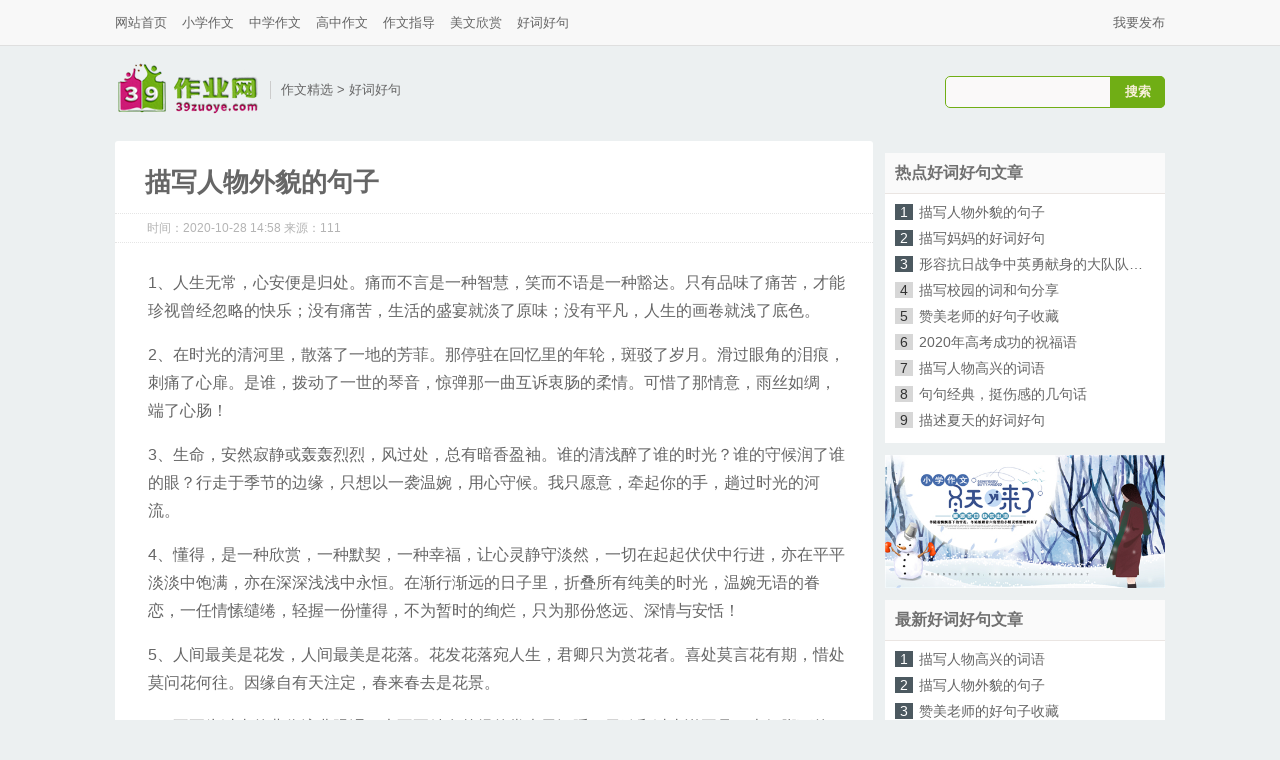

--- FILE ---
content_type: text/html
request_url: http://www.39zuoye.com/zw/hchj/1692.html
body_size: 8294
content:
<!DOCTYPE html PUBLIC "-//W3C//DTD XHTML 1.0 Transitional//EN" "http://www.w3.org/TR/xhtml1/DTD/xhtml1-transitional.dtd">
<html xmlns="http://www.w3.org/1999/xhtml">
<head>
<meta http-equiv="Content-Type" content="text/html; charset=utf-8" />
<title>描写人物外貌的句子-好词好句-三九作业网</title>
<meta name="keywords" content="描写,人物,外貌,的,句子,、,人生,无常,心安," />
<meta name="description" content="1、人生无常，心安便是归处。痛而不言是一种智慧，笑而不语是一种豁达。只有品味了痛苦，才能珍视曾经忽略的快乐；没有痛苦，生活的盛宴就淡了原味；没有平凡，人生的画卷就浅" />
<link href="/skin/css/ds.css" rel="stylesheet" type="text/css">
<link href="/skin/css/style.css" rel="stylesheet" type="text/css">
<script src="/skin/js/ad.js" type='text/javascript' language="javascript"></script>
</head>
<body>
<div class="article-top">
  <div class="content-box">
    <ul>
      <li><a href="http://www.39zuoye.com">网站首页</a></li>
      <li><a href="/zw/xzw/">小学作文</a></li><li><a href="/zw/zzw/">中学作文</a></li><li><a href="/zw/gzw/">高中作文</a></li><li><a href="/zw/zwzd/">作文指导</a></li><li><a href="/zw/mwxs/">美文欣赏</a></li><li><a href="/zw/hchj/">好词好句</a></li>
    </ul> 
    <div class="client">我要发布</div>
  </div>
</div>
<div class="content-box">
 <div class="article-logo"><a href="http://www.39zuoye.com">三九作业网</a></div>
 <div class="article-path"><a href='/zw/'>作文精选</a> > <a href='/zw/hchj/'>好词好句</a></div>
 <div class="article-soso"><form method="get" action="http://zhannei.baidu.com/cse/search" target="_blank"><input type="text"  name="q"><input type="hidden" name="s" value="6425249458682872487"><button type="submit"></button></form></div>
</div>
</div>
<div style="clear:both"></div>
<div class="content-box">
 <div class="article-left">
  <h1>描写人物外貌的句子</h1>
  <div class="source">时间：2020-10-28 14:58  来源：111</div>
  <div class="text"><p>
	1、人生无常，心安便是归处。痛而不言是一种智慧，笑而不语是一种豁达。只有品味了痛苦，才能珍视曾经忽略的快乐；没有痛苦，生活的盛宴就淡了原味；没有平凡，人生的画卷就浅了底色。</p>
<p>
	2、在时光的清河里，散落了一地的芳菲。那停驻在回忆里的年轮，斑驳了岁月。滑过眼角的泪痕，刺痛了心扉。是谁，拨动了一世的琴音，惊弹那一曲互诉衷肠的柔情。可惜了那情意，雨丝如绸，端了心肠！</p>
<p>
	3、生命，安然寂静或轰轰烈烈，风过处，总有暗香盈袖。谁的清浅醉了谁的时光？谁的守候润了谁的眼？行走于季节的边缘，只想以一袭温婉，用心守候。我只愿意，牵起你的手，趟过时光的河流。</p>
<p>
	4、懂得，是一种欣赏，一种默契，一种幸福，让心灵静守淡然，一切在起起伏伏中行进，亦在平平淡淡中饱满，亦在深深浅浅中永恒。在渐行渐远的日子里，折叠所有纯美的时光，温婉无语的眷恋，一任情愫缱绻，轻握一份懂得，不为暂时的绚烂，只为那份悠远、深情与安恬！</p>
<p>
	5、人间最美是花发，人间最美是花落。花发花落宛人生，君卿只为赏花者。喜处莫言花有期，惜处莫问花何往。因缘自有天注定，春来春去是花景。</p>
<p>
	6、不要为过去的悲伤浪费眼泪，也不要躺在曾经的掌声里沉睡。勇敢和过去说再见，走好脚下的路，才能收获灿烂的明天。</p>
<p>
	7、国庆节手牵手，幸福美满到永久。国庆节脸贴脸，共同踏过困难与艰险。国庆节嘴对嘴，一生一世不后悔。国庆节头碰头，共同偕老到白头。祝国庆新婚愉快！</p>
<p>
	8、生活的路，不通时，学会拐弯。人生很短，生活总是悲喜交织，活着是一场修行，当我们懂得了爱，懂得了慈悲，那么，我们就可以怀着安暖心情，在流年袅袅的风尘中，食红尘烟火，赏人间百态，享岁月静好。</p>
<p>
	9、我去了你的城市，你来到我的城市，背靠背前行，交叉线的交错也是远离的开始，偶遇、过客、遗忘&hellip;&hellip;就像风景，离开了就不在属于你，风景依旧，人非往昔&hellip;&hellip;</p>
<p>
	10、任何人，不论亲疏都无法代替，也不能代替，艰难，你自己去承受，欢欣，你自己去感受。人生的起起伏伏，生活中的一切一切，靠的主要是你自己，生活就是如此。</p>
<p>
	11、当你喜欢上一个人，总会觉得自己不够好。一些事，只能当记忆。一些人，只能做过客。没有人能一路单纯到底，但要记住，别忘了最初的自己。即使最后我们无法在一起，我依然会感激生命中曾经有你。</p>
<p>
	12、昂首阔步在阳春的三月，身边的万物都在随春光的飘移而嬗变，动以变为灵气，变以静为仙境，静以奇为梦寐，田野里随处都在洋溢着、蜕变着、舞动着春天的信息。</p>
<p>
	13、别紧张。深呼吸。坚持住。扛过去。人生最困难的不是努力，也不是奋斗，而是做出正确的抉择。别放弃，一步一步走下去，别让机会从眼前溜走。</p>
<p>
	14、爱，需要等候，每个人都在憧憬和等候爱的到来。爱，其实就是一个永远让你后悔的字眼！</p>
<p>
	15、曾经的人，只有从心底放下了，心灵才会真正地解脱。没有哪件事，能够一直捆住你的手脚；没有哪个人，能够成为你的永远。</p>
<p>
	16、若你随风隐去我即用岁月丰盈勾勒一笔淡淡的馨香，拢一许阳光润笔，泼一幅丹青画卷，揽旧日琉璃，涂抹那深切的伤于湄水之滨寻一场伊人相顾。</p>
<p>
	17、寂然的城门口，总有一匹孤单的白马，它代替所有的离人与逝者，用温润的眸子，无声地守望着，身后所有存在过的时节。你是白马。你也是城。</p>
<p>
	18、多希望你能感知我泪光里的那股暖意。恍然间，闲云高飞，繁华散尽。唯有古刹之外，清风摇曳，我依然如故，禅茶依然如故，菊影依然如故，经卷依然如故，暗香依然如故。</p>
</div>
<div class="pagelist"><p>上一篇：<a href='/zw/hchj/1677.html'>赞美老师的好句子收藏</a> <br />下一篇：<a href='/zw/hchj/1697.html'>描写人物高兴的词语</a> </p><span><A href="#">点赞</A><a href="">分享</a></span></div>
<div class='ad'><script type='text/javascript'>AdContentCenterw()</script></div>
<dl class="title-more">
<dt>看了本文的网友还看过</dt>
<dd><a href="/zw/hchj/1692.html">描写人物外貌的句子</a></dd>
<dd><a href="/zw/hchj/192.html">描写妈妈的好词好句</a></dd>
<dd><a href="/zw/hchj/371.html">形容抗日战争中英勇献身的大队队员的古诗句越多越好!</a></dd>
<dd><a href="/zw/hchj/179.html">描述夏天的好词好句</a></dd>
<dd><a href="/zw/hchj/1677.html">赞美老师的好句子收藏</a></dd>
<dd><a href="/zw/hchj/681.html">2020年高考成功的祝福语</a></dd>
<dd><a href="/zw/hchj/1697.html">描写人物高兴的词语</a></dd>
<dd><a href="/zw/hchj/1340.html">句句经典，挺伤感的几句话</a></dd>
<dd><a href="/zw/hchj/1676.html">描写校园的词和句分享</a></dd>

</dl>

<div class="title-img"><a href="/jy/rdzx/1636.html" target="_blank"><img src="/uploads-zuoye/2020/1-201024114J10-L.jpg" />
  <b>2021年高考部分特殊类型招生基本要求</b>
  <p>一、高校艺术类专业招生 1.艺术类专业范围。《普通高等学校本科专业目录（2020年版）》中艺术学...</p>
  <span><script src="/plus/count.php?view=no&aid=1636&mid=1" type='text/javascript' language="javascript"></script>阅读</span>
  </a>
</div>
<div class='ad'><script type='text/javascript'>AdContentFooter()</script></div>
<div class="title-img"><a href="/jy/gkzc/1434.html" target="_blank"><img src="/uploads-zuoye/allimg/201009/1-2010091120570-L.jpg" />
  <b>2020年最新高考政策解读，高中生必看！</b>
  <p>2020年的高考考生率先体验了不一样的高考，作为文理不分科的首次高考，肯定有很多的不适应，毕...</p>
  <span><script src="/plus/count.php?view=no&aid=1434&mid=1" type='text/javascript' language="javascript"></script>阅读</span>
  </a>
</div>

<div class="title-img"><a href="/jy/rdzx/1342.html" target="_blank"><img src="/uploads-zuoye/allimg/200924/1-2009241404480-L.jpg" />
  <b>教育部：不得以中高考成绩或升学率片面评价学校和教师</b>
  <p>教育部等八部门日前发布《关于进一步激发中小学办学活力的若干意见》(以下简称《意见》)，《意...</p>
  <span><script src="/plus/count.php?view=no&aid=1342&mid=1" type='text/javascript' language="javascript"></script>阅读</span>
  </a>
</div>
<div class='ad'><script type='text/javascript'>AdContentFooter()</script></div>
<div class="title-img"><a href="/jy/gkzc/1299.html" target="_blank"><img src="/uploads-zuoye/allimg/200921/1-20092114463IR-lp.jpg" />
  <b>2020新高考政策剖析，2021年考生需注意哪些？</b>
  <p>2020年，第二批试点地区北京、天津、山东、海南4个省份新高考首次落地。第一年摸着石头过河，相...</p>
  <span><script src="/plus/count.php?view=no&aid=1299&mid=1" type='text/javascript' language="javascript"></script>阅读</span>
  </a>
</div>

<div class="title-img"><a href="/jy/gkzc/1206.html" target="_blank"><img src="/uploads-zuoye/allimg/200911/1-2009111610590-L.jpg" />
  <b>高考作文：用“规范公开”取代“擅自公开”</b>
  <p>近日，浙江省教育考试院发布通报称，作为语文评卷组作文组组长的陈建新在评卷结束后未经允许...</p>
  <span><script src="/plus/count.php?view=no&aid=1206&mid=1" type='text/javascript' language="javascript"></script>阅读</span>
  </a>
</div>

<div class='ad'><script type='text/javascript'>AdContentCenter()</script></div>
<dl class="title-more">
<dt>推荐阅读作业题目</dt>
<dd><a href="/tk/yw/1333.html">秋天的雨还会把颜色分给谁呢？想象一下再照样子写一写</a></dd>
<dd><a href="/tk/yw/1234.html">杜牧，曹植，苏轼，曹雪芹，按人物所出年代先后顺序排列</a></dd>
<dd><a href="/tk/sx/444.html">甲乙两堆货物共重5.1吨，从甲堆中取0.4吨放乙堆，这时甲堆40%等于乙堆4/7，乙堆</a></dd>
<dd><a href="/tk/yw/1414.html">《秋天的怀念》又是秋天，当作者站在母亲的墓前看着母亲的遗像，他会说些什</a></dd>
<dd><a href="/tk/ls/294.html">京张铁路的工程师是谁？</a></dd>
<dd><a href="/tk/yw/1401.html">仿写句子：橘子，柿子你挤我碰，争着要人们摘呢！</a></dd>
<dd><a href="/tk/yw/1448.html">运用举例子的说明方法介绍一种事物</a></dd>
<dd><a href="/tk/yw/607.html">树树皆秋色，山山唯落晖描绘了一幅什么样的画面？</a></dd>
<dd><a href="/tk/yw/1447.html">流连其间的“流连”和各地名胜的“胜”是什么意思？</a></dd>
<dd><a href="/tk/yw/436.html">勿使燕然上，惟留汉将功运用了什么手法？</a></dd>
<dd><a href="/tk/yw/749.html">言字旁加个音字读音是什么？</a></dd>
<dd><a href="/tk/yw/1351.html">如何理解“星光在我们的肉眼里虽然微小，然而它使我们觉得光明无处不在”</a></dd>

</dl>
 </div>
 <div class="article-right">
  <div class='right-list'><script type='text/javascript'>AdContentRightTop()</script></div>
  <dl class="right-list">
  <dt>热点好词好句文章</dt><dd class="top"><em>1</em><a href="http://www.39zuoye.com/zw/hchj/1692.html" target="_blank">描写人物外貌的句子</a></dd>
<dd class="top"><em>2</em><a href="http://www.39zuoye.com/zw/hchj/192.html" target="_blank">描写妈妈的好词好句</a></dd>
<dd class="top"><em>3</em><a href="http://www.39zuoye.com/zw/hchj/371.html" target="_blank">形容抗日战争中英勇献身的大队队员的古诗句越多越好!</a></dd>
<dd><em>4</em><a href="http://www.39zuoye.com/zw/hchj/1676.html" target="_blank">描写校园的词和句分享</a></dd>
<dd><em>5</em><a href="http://www.39zuoye.com/zw/hchj/1677.html" target="_blank">赞美老师的好句子收藏</a></dd>
<dd><em>6</em><a href="http://www.39zuoye.com/zw/hchj/681.html" target="_blank">2020年高考成功的祝福语</a></dd>
<dd><em>7</em><a href="http://www.39zuoye.com/zw/hchj/1697.html" target="_blank">描写人物高兴的词语</a></dd>
<dd><em>8</em><a href="http://www.39zuoye.com/zw/hchj/1340.html" target="_blank">句句经典，挺伤感的几句话</a></dd>
<dd><em>9</em><a href="http://www.39zuoye.com/zw/hchj/179.html" target="_blank">描述夏天的好词好句</a></dd>

  </dl>
  <div class='right-list'><script type='text/javascript'>AdContentRightCenter()</script></div>
  <dl class="right-list">
  <dt>最新好词好句文章</dt><dd class="top"><em>1</em><a href="http://www.39zuoye.com/zw/hchj/1697.html" target="_blank">描写人物高兴的词语</a></dd>
<dd class="top"><em>2</em><a href="http://www.39zuoye.com/zw/hchj/1692.html" target="_blank">描写人物外貌的句子</a></dd>
<dd class="top"><em>3</em><a href="http://www.39zuoye.com/zw/hchj/1677.html" target="_blank">赞美老师的好句子收藏</a></dd>
<dd><em>4</em><a href="http://www.39zuoye.com/zw/hchj/1676.html" target="_blank">描写校园的词和句分享</a></dd>
<dd><em>5</em><a href="http://www.39zuoye.com/zw/hchj/1340.html" target="_blank">句句经典，挺伤感的几句话</a></dd>
<dd><em>6</em><a href="http://www.39zuoye.com/zw/hchj/681.html" target="_blank">2020年高考成功的祝福语</a></dd>
<dd><em>7</em><a href="http://www.39zuoye.com/zw/hchj/371.html" target="_blank">形容抗日战争中英勇献身的大队队员的古诗句越多越好!</a></dd>
<dd><em>8</em><a href="http://www.39zuoye.com/zw/hchj/192.html" target="_blank">描写妈妈的好词好句</a></dd>
<dd><em>9</em><a href="http://www.39zuoye.com/zw/hchj/179.html" target="_blank">描述夏天的好词好句</a></dd>

  </dl>
  <div class="ad-fixed" id="fixed"><script type="text/javascript">AdContentRightFooter()</script></div></div>
 </div>
</div>
<div class="zuoye-footer">
  <ul>
    <li><a href="http://www.39zuoye.com">网站首页</a></li><li><a href="http://www.39zuoye.com/gb/about.html" target="_blank">关于我们</a></li>
<li><a href="http://www.39zuoye.com/gb/help.html" target="_blank">帮助中心</a></li>
<li><a href="http://www.39zuoye.com/gb/ad.html" target="_blank">广告服务</a></li>
<li><a href="http://www.39zuoye.com/gb/copyright.html" target="_blank">免责申明</a></li>
<li><a href="http://www.39zuoye.com/gb/contact.html" target="_blank">联系我们</a></li>

    <li> <a href="/sitemap.xml" target="_blank">网站地图</a></li>
  </ul>
  <p>Copyright 2020-2023.三九作业网　版权所有　鄂ICP备19030816号 <br />三九作业网所有信息来源于互联网,如本站的内容有侵犯您的任何权益,请及时联系我们。本站会尽快给您处理</p>
</div>
<script type="text/javascript" src="/skin/js/bptool.js"></script> 
</body>
</html>


--- FILE ---
content_type: text/css
request_url: http://www.39zuoye.com/skin/css/ds.css
body_size: 2526
content:
@charset "utf-8";
/* CSS Document */
body{font-family:"Microsoft YaHei", "微软雅黑", "Lantinghei SC", "Open Sans", Arial, "Hiragino Sans GB", "STHeiti", "WenQuanYi Micro Hei", SimSun, sans-serif;margin:0;padding:0; font-size:13px;color:#666; min-width:1085px;overflow-y: scroll;}

.content-box{ width:1050px; margin:auto;}
.article-top{ width:100%; height:45px; line-height:45px; background-color:#F8F8F8; border-bottom:#DFDFDF solid 1px; margin-bottom:15px;}
.article-top ul{ width:800px; float:left;}
.article-top ul li{float:left; margin-right:15px;}
.article-top .client{ width:100px; float:right; display:block; text-align:right;}

.article-logo{ width:145px; height:55px; background:url(../images/logo.png) no-repeat; float:left;}
.article-logo a{width:145px; height:55px; display:block; overflow:hidden; font-size:0;}
.article-path{ float:left; width:600px; float:left; border-left:#CCC solid 1px; margin-top:20px; margin-left:10px; padding-left:10px;}

.article-soso{ width:220px;  position: relative;margin-top:15px; float:right; background-color:#FFF;border-radius: 5px;}
.article-soso input {border: 1px solid #70AE15;border-radius: 5px;float: right;color:#999;background-color:#FAF9F9;width: 100%; height: 32px;padding-left: 13px;transition: .3s linear;box-sizing: border-box;}
.article-soso button {background: #70AE15;border-radius: 0 5px 5px 0;width: 60px;top: 0;right: 0;border: none;height: 32px;width: 55px;cursor: pointer;position: absolute;outline: none;}
.article-soso button:before {content: "搜索";font-size: 13px;color: #F9F0DA;font-weight:bold;}
.article-soso input:focus {width: 277px;outline: none;}

.article-left{ width:758px; float:left; margin-top:25px;}
.article-left h1{ width:698px; line-height:32px; padding:25px 30px 15px 30px; margin:0px;display:block;background-color:#FFF;  float:left;border-radius:3px 3px 0px 0px}
.source{ width:758px; border-top:#E5E5E5 dotted 1px; border-bottom:#E5E5E5 dotted 1px; line-height:28px; background-color:#FFF;float:left; text-indent:32px; font-size:12px; color:#B4B4B4}
.text{ width:702px; padding:10px 23px 20px 33px; font-size:16px; line-height:28px;color:#666; background-color:#FFF;float:left;}
.text img{ max-width:98%;}

.share{ width:100%; height:80px; float:right; background-color:#FFF;}
dl.title-more{ width:728px; float:left; background-color:#FFFFEE; padding:15px;margin-bottom:10px;}
dl.title-more dt{ width:100%; font-size:18px; text-indent:18px;font-weight:bold; color:#70B013; line-height:40px;}
dl.title-more dd{ width:340px; float:left; margin-left:18px; height:28px; overflow:hidden; line-height:28px;text-overflow:ellipsis;white-space:nowrap;}
dl.title-more dd:before {content: "▶ ";}

.source span{border:#CCC solid 1px;border-radius:5px; padding:0px 5px 0px 5px; text-align:center;}
.n-more{ width:100%; font-size:15px; background-color:#FFFFEE; line-height:40px; text-align:center; font-weight:bold; float:left;}
.question{ width:758px;float:left;font-size:14px; background:url(../images/question.png) no-repeat 35px top #FCFCE1;}
.question h2{ text-indent:90px; margin:0px; height:50px; line-height:50px; font-size:18px;}
.txt{ width:698px; padding:0px 40px 20px 40px; float:left; line-height:20px;}

.title-img a{ width:708px; display:block;float:left;font-size:12px; color:#666; margin-bottom:10px; background-color:#fff; padding:25px;}
.title-img b{ color:#666; font-size:20px; font-weight:bold; height:24px; overflow:hidden; line-height:24px; display:block;  margin:0px 10px 0px 0px; text-overflow:ellipsis;white-space:nowrap;}
.title-img p{font-size:15px; height:50px;margin-top:10px;}
.title-img span{ float:left; color:#999999; font-size:13px; }
.title-img img{ float:left; width:180px; height:120px; margin-right:20px;}
.title-img a:hover{background-color:#dedede; text-decoration:none;}

.pagination { clear:both; padding:1em 0 1em 0; text-align:center; } 
.pagination ul { display: inline-block; *display: inline; *zoom: 1; font-size:12px; border-radius: 3px; box-shadow: 0 1px 2px rgba(0, 0, 0, 0.05);background-color:#FFF;  } 
.pagination li{ display: inline;padding: .8em ; float: left; line-height: 1em; border: 1px solid #ddd; border-left-width: 0; } 
.pagination .thisclass { background-color: #EA3E00; color:#fff;border-left-width: 0; padding:.8em ;} 
.pagination li:first-child { border-left-width: 1px; border-radius: 3px 0 0 3px; } 
.pagination li:last-child{ border-radius: 0 3px 3px 0; } 

.article-right{ width:280px; float:right;margin-top:25px;}
dl.right-list{ width:100%; float:left; font-size:14px; margin-bottom:12px; padding-bottom:15px; margin-top:12px;background-color:#fff}
dl.right-list dt{ width:100%; background-color:#fafafa; float:left; font-size:16px; color:#707070; font-weight:bold;line-height:40px; text-indent:10px; border-bottom: 1px solid #eae5e2;}
dl.right-list dd{ width:255px; float:left; overflow:hidden; height:16px;text-overflow:ellipsis;white-space:nowrap; line-height:16px; margin-top:10px;margin-left:10px;}
dl.right-list dd em{background-color:#D7D7D7; width:18px; text-align:center; height:16px;margin-right:6px; float:left;color:#333;font-style: normal;}

dl.right-list >.top em{background-color:#4C5960;color:#fff;}

.ad{ width:100%; float:left; margin-bottom:10px;}
.ad-fixed{width:280px;height:370px;text-align:center;top:0px; float:left;}

ul.ask-list{ width:728px; float:left;background-color:#FFF;border-radius:3px 3px 0px 0px; padding:15px;}
ul.ask-list li{ width:96%; height:40px; font-size:14px; line-height:40px;float:left;margin-left:12px; border-bottom:#CCC dotted 1px;}
ul.ask-list li span{ float:right; color:#585858;width:150px; text-align:right;}

.pagelist{ width:100%; font-size:14px; height:85px; float:left;background-color:#FCFCE1;}
.pagelist p{ width:450px; color:#D01A76; line-height:28px; float:left; margin-left:22px;}
.pagelist span{ width:190px; float:right;}

/* 网站介绍 */
ul.about-list {width:210px;float:left;margin-top:25px;display:inline;background-color:#FFF;border-radius:5px;}
ul.about-list li {width:100%;float:left;text-align:center;line-height:45px; margin-bottom:5px;}
ul.about-list li a {text-decoration:none;color:#666;}
ul.about-list li a:hover,#current { display:block;line-height:45px; width:100%;font-weight:bold;text-decoration:none; background-color:#CD1975;border-radius:5px;transition:background-color 0.5s linear; color:#FFF}
.about-right {width:815px;min-height:400px;margin-top:25px;line-height:22px;margin-left:25px;float:left;background-color:#FFF;border-radius:5px;}
.s-nav {width:775px;margin:20px 20px 0px 20px;border-bottom:#EDEDED solid 1px;padding-bottom:13px;text-align:right;color:#666;}
.s-nav h3 {font-size:18px;float:left;}








--- FILE ---
content_type: text/css
request_url: http://www.39zuoye.com/skin/css/style.css
body_size: 3350
content:
@charset "utf-8";
/* CSS Document */
body{font-family:"Microsoft YaHei", "微软雅黑", "Lantinghei SC", "Open Sans", Arial, "Hiragino Sans GB", "STHeiti", "WenQuanYi Micro Hei", SimSun, sans-serif;margin:0;padding:0; background-color:#ECF0F1;font-size:13px;min-width:1085px;overflow-y: scroll;}

/*连接颜色*/
a:link {color: #666;text-decoration: none;}
a:visited {text-decoration: none;color: #666;}
a:hover {text-decoration: underline;color:#C00;}
a:active {text-decoration: none;color:#F60;}

ul,li,dl,dt,dd,input,h3{ margin:0px; padding:0px;list-style-type:none;}

.content-box{ width:1050px; margin:auto;}
.header-top1{width:100%; line-height:35px; box-shadow:0px 0px 5px rgba(0, 0, 0, .2);}
.zuoye-top{ width:100%; float:left; background-color:#FFF;}

.logo{ float:left;width:350px; height:85px; float:left; background:url(../images/logo.png) no-repeat -2px 12px;}
.logo a{ font-size:0px; color:#FFF;}
.soso{ width:420px; float:left; padding-top:25px;}
.soso input{ width:345px;border-radius:5px 0px 0px 5px;height:35px;background-color:#f5f5f5; border:0px;float:left;outline: none; text-indent:10px; color:#666;}
.soso button{border-radius:0px 5px 5px 0px;height:35px; float:left; width:70px; border:0px; background-color:#70AE15; font-weight:bold; color:#FFF;}
.top-right{ width:180px; height:35px; line-height:35px; float:right; margin-top:25px; text-align:right;}
.top-right a{ width:120px; display:inline-block; color:#fff; text-align:center; line-height:35px; background-color:#70AE15; font-weight:bold;border-radius:5px;}

/* CSS 网站导航 */
.zuoye-menu{ width:100%; float:left; background-image: -moz-linear-gradient(top, #70AE15, #84D70B); /* Firefox */
background-image: -webkit-gradient(linear, left top, left bottom, color-stop(0, #70AE15), color-stop(1, #84D70B)); /* Saf4+, Chrome */
filter: progid:DXImageTransform.Microsoft.gradient(startColorstr='#70AE15', endColorstr='#84D70B', GradientType='0'); /* IE*/ padding:10px 0px 10px 0px; }
dl.nav{width:210px; float:left; margin-left:6px; }
dl.nav dt{ width:30px; line-height:17px; padding:5px; margin:8px; font-weight:bold; color:#FFF;background-color:#CD1975; float:left; font-size:15px;border-radius:4px}
dl.nav dd{line-height:5px;float:left; margin-top:16px; margin-right:3px; font-size:12px;}
dl.nav a{ color:#fff; }
dl.nav:first-child{ margin-left:-8px;width:194px;}

/*--焦点图---*/
#banner{width:380px;height:250px;position:absolute; float:left;}
#banner ul li{position:absolute;top:0px;width:380px;height:250px;display:none;cursor:pointer;}
#banner ul li img{ width:380px; height:250px;border-radius:3px 0px 0px 3px;}
#banner #btt{width:100%;height:35px;top:200px;position:relative;}
#banner #btt span{position:absolute; bottom:0;left:285px;display:block;width:20px;height:10px;border-radius:10px;text-align:center;background:#70AE15;z-index:1000;cursor:pointer;filter:alpha(opacity=70); /*IE滤镜，透明度50%*/-moz-opacity:0.7; /*Firefox私有，透明度50%*/opacity:0.7;}

.focus{ width:398px; height:250px;float:left; margin-left:380px; border-radius:0px 3px 3px 0px; background-color:#FFF;position:relative;overflow: hidden;}
.focus ul{ width:390px; margin-left:20px; float:left; margin-top:10px; }
.focus ul li{ float:left; line-height:24px; height:24px; margin-left:10px; width:170px;overflow:hidden;}
.focus ul li:nth-last-of-type(7),.focus ul li:nth-last-of-type(14){height:20px; line-height:20px; float:left; margin:15px 0px 8px;width:340px; font-size:16px; font-weight:bold; overflow:hidden;}

.focus ul li:nth-last-of-type(7) a,.focus ul li:nth-last-of-type(14) a {color:#70AE15;}

.rm{width:100px; height:100px;position: absolute;background: green;top:-55px;right:-55px;transform: rotate(45deg);}
.rm span{position: absolute;bottom:3px;display: block;width:100px;text-align: center; color:#FFF; font-weight:bold;}

#tags{width:245px; height:200px; overflow:hidden;background-color:#FFF;position:absolute; left: 795px; padding-bottom:40px;border-radius:5px; padding-left:10px; padding-top:10px; }
#tags a{padding:3px;display:inline-block;white-space:nowrap;}
a.size1{font-size:25px;padding:10px;color:#804D40;}
a.size2{padding:7px;font-size:10px;color:#B9251A;}
a.size3{padding:5px;font-size:25px;color:#C4876A;}
a.size4{padding:5px;font-size:15px;color:#B46A47;}
a.size5{padding:5px;font-size:25px;color:#E13728;}
a.size6{padding:0px;font-size:13px;color:#77625E}

/* 首页列表 */
.zuoye-list{ width:1050px;position:relative; float:left; margin-top:15px;}
.zuoye-list>.title:nth-last-child(1){ width:1030px;}
.zuoye-list>.column:nth-last-child(2){width:1030px;background-color:#FFF9ED; border-bottom:#FFDD99 solid 1px;}
.zuoye-list:nth-last-child(5){ background-color:#fff;}

.zuoye-list:nth-last-child(2) li,.zuoye-list:nth-last-child(2) img{width:319px;border-radius:5px;height:auto;}
.zuoye-list:nth-last-child(2) li:nth-child(-n+3):before{content: "";}
.zuoye-list:nth-last-child(2) li:before {content: "· "; color:#666; font-weight:bold;}
ul.title{ width:760px; padding:10px; float:left; background-color:#FFF;border-radius: 0px  0px 5px 5px; }
ul.title li{ width:350px; float:left; height:25px;line-height:25px; margin-left:18px;overflow: hidden; text-overflow: ellipsis;
white-space: nowrap;}
ul.title li span{ float:right; color:#333;}
dl.column{ width:760px;background-color:#F3FAFF; border-bottom:#CFD8E2 solid 1px; float:left; padding:10px;  }
dl.column dt{ width:100px;float:left; line-height:18px;font-size:16px;font-weight:bold; }
dl.column dt a{ color:#73B414; }
dl.column dd{float:right; line-height:3px;padding:5px; margin-top:3px;border-left:#CCC solid 1px; }
dl.column dd:last-child{ border:none;}
dl.right{ width:255px;background-color:#FFF;position:absolute; left: 795px; padding-bottom:10px;border-radius:0px 0px 5px 5px;}
dl.right dt{ width:100%; background-color:#fafafa; float:left; font-size:14px; color:#707070; font-weight:bold;line-height:40px; text-indent:10px; border-bottom: 1px solid #eae5e2;}
dl.right dd{ width:230px;float:left; overflow:hidden; height:16px; line-height:16px; margin-top:10px;margin-left:10px;}
dl.right dd em{ background-color:#D7D7D7; width:18px; text-align:center; height:16px;margin-right:6px; float:left;color:#333;font-style: normal;}
dl.right >.top em{background-color:#4C5960;color:#fff;}

.zuoye-link{ width:100%; height:30px; color:#267DC3; line-height:30px; text-indent:10px; background-color:#FFF; float:left;margin:15px 0px 15px; }
.zuoye-footer{ width:100%; background-color:#70AE15; height:120px; float:left; margin-top:15px; text-align:center;font-size:13px; }
.zuoye-footer ul{ width:496px;margin:auto; padding-top:25px;}
.zuoye-footer ul li{ width:70px;text-align:center; float:left; height:15px; border-right:#CCC solid 1px; line-height:15px;}
.zuoye-footer ul li:last-child{ border:none;}
.zuoye-footer ul li a,.zuoye-footer p a{ color:#eee;}
.zuoye-footer p{ width:100%; float:left;color:#eee; line-height:25px; text-align:center; margin-top:10px;}

/*--首页产品滚动---*/
#myscroll {display: block;width: 100%;position: relative;height: 220px;overflow: hidden;}
#myscroll #myscrollbox {display: block;float: left;position: absolute;left: 0;top: 10;width:270px;width: 1000000px;}
#myscroll ul {display: block;float: left;list-style-type: none;padding: 20px 10px 20px 11px;}
#myscroll ul li {display: block;float: left;width:208px;}
#myscroll ul li img {width:198px; height:150px;}
#myscroll ul li a {display: block;float: left;width: 194px;;height: 200px;color: #fff;}
#myscroll ul li a:hover{ color:#dedede; text-decoration:blink;} 
#myscroll a span {display:block;width: 198px; height:30px; overflow:hidden;line-height: 30px;text-align:center; background-color:#73B314;}

#mybtns {width: 1040px;display: block; line-height:40px; text-indent:10px; float:left; background-color:#F2FDDB; border-bottom:#ADCD3C solid 1px;  padding-right:10px;font-size:16px; color:#73B414; font-weight:bold;}
#mybtns a {text-align:center; font-size:18px; font-weight:500; color:#FFF; cursor:pointer; background-color:#D01B77;float: right; padding:2px; text-decoration:none; margin-left:5px; width:25px; line-height:18px; margin-top:8px; text-indent:0px; }
#mybtns a:hover {background-color: #70AE15;}
#mybtns a:hover, #myscroll, #mybtns a, #myscroll a:hover .intro, #myscroll a .intro, #myscroll #myscrollbox {-webkit-transition: all 0.5s ease;-moz-transition: all 0.5s ease;-ms-transition: all 0.5s ease;-o-transition: all 0.5s ease;transition: all 0.5s ease;}


/*--内页2---*/
.article{ width:735px; height:900px; float:left; background-color:#FFF; margin-top:15px; margin-bottom:15px;}
.path{ width:100%; background-color:#CCC; line-height:30px;}
.sidebar{ width:300px; height:400px; float:right; background-color:#FFF;margin-top:15px;}




--- FILE ---
content_type: application/javascript
request_url: http://www.39zuoye.com/skin/js/ad.js
body_size: 1107
content:

// JavaScript Document
//�ƶ��˻���
var wapUrl=window.location.href.replace("www", "m");

function isMobileNavigator() {
    var flag = navigator.userAgent.match(/(phone|pad|pod|iPhone|iPod|ios|iPad|Android|Mobile|BlackBerry|IEMobile|MQQBrowser|JUC|Fennec|wOSBrowser|BrowserNG|WebOS|Symbian|Windows Phone)/i)
    return flag;
}
var isMobile = isMobileNavigator()
console.log('isMobile', isMobile)
if (isMobile) {
	
  location.replace(wapUrl);
}
//���������¹��
function AdTop(){
}

//��ҳ�������б�760x90
function AdContentCenter(){
document.writeln("<script type=\'text/javascript\'>");
document.writeln("var cpro_id = \'u6823709\';");
document.writeln("</script>");
document.writeln("<script type=\'text/javascript\' src=\'//cpro.baidustatic.com/cpro/ui/cm.js\'></script>");
}

//��ҳ������760x90
function AdContentCenterw(){
document.writeln("<script type=\'text/javascript\'>");
document.writeln("var cpro_id = \'u6823711\';");
document.writeln("</script>");
document.writeln("<script type=\'text/javascript\' src=\'//cpro.baidustatic.com/cpro/ui/cm.js\'></script>");
}

//��ҳ����758x170
//function AdContentFooter(){
//document.writeln("");
//}

//��ҳ���� 280x330
function AdContentRightTop(){	
document.writeln("<script type=\'text/javascript\'>");
document.writeln("var cpro_id = \'u6824213\';");
document.writeln("</script>");
document.writeln("<script type=\'text/javascript\' src=\'//cpro.baidustatic.com/cpro/ui/cm.js\'></script>");
}


//��ҳ���� 280x210
function AdContentRightCenter(){	
document.writeln("<img src=\'/skin/3.jpg\' width=\'280\' />");
}


//��ҳ���� 280x350
function AdContentRightFooter(){	
document.writeln("<a href='https://www.aliyun.com/daily-act/ecs/activity_selection?userCode=bd1ewxpv' target='_blank'><img src=\'/skin/n2.jpg\' width=\'280\' height=\'180\' /></a>");
}



//�Ҹ���
document.writeln("<script language=\'javascript\' type=\'text/javascript\' src=\'/skin/js/jquery-1.8.0.min.js\'></script>");
document.writeln("<script type=\'text/javascript\'>");
document.writeln("    $(function(){");
document.writeln("        var navH = $(\'#fixed\').offset().top;");
document.writeln("        $(window).scroll(function(){");
document.writeln("        var scroH = $(this).scrollTop();");
document.writeln("        if(scroH>=navH){");
document.writeln("            $(\'#fixed\').css({\'position\':\'fixed\'});");
document.writeln("        }else if(scroH<navH){");
document.writeln("            $(\'#fixed\').css({\'position\':\'relative\'});");
document.writeln("        }");
document.writeln("    })");
document.writeln("    })");
document.writeln("</script>");